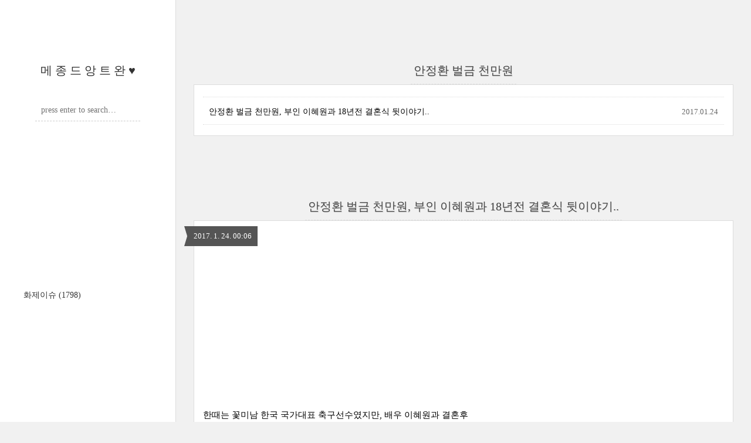

--- FILE ---
content_type: text/html;charset=UTF-8
request_url: https://readymadeis.tistory.com/tag/%EC%95%88%EC%A0%95%ED%99%98%20%EB%B2%8C%EA%B8%88%20%EC%B2%9C%EB%A7%8C%EC%9B%90
body_size: 39593
content:
<!DOCTYPE html>
<html lang="ko" class="">
                                                                                <head>
                <script type="text/javascript">if (!window.T) { window.T = {} }
window.T.config = {"TOP_SSL_URL":"https://www.tistory.com","PREVIEW":false,"ROLE":"guest","PREV_PAGE":"","NEXT_PAGE":"","BLOG":{"id":2122621,"name":"readymadeis","title":"메 종 드 앙 트 완 &hearts;","isDormancy":false,"nickName":"쿠쿠슬린","status":"open","profileStatus":"normal"},"NEED_COMMENT_LOGIN":false,"COMMENT_LOGIN_CONFIRM_MESSAGE":"","LOGIN_URL":"https://www.tistory.com/auth/login/?redirectUrl=https://readymadeis.tistory.com/tag/%25EC%2595%2588%25EC%25A0%2595%25ED%2599%2598%2520%25EB%25B2%258C%25EA%25B8%2588%2520%25EC%25B2%259C%25EB%25A7%258C%25EC%259B%2590","DEFAULT_URL":"https://readymadeis.tistory.com","USER":{"name":null,"homepage":null,"id":0,"profileImage":null},"SUBSCRIPTION":{"status":"none","isConnected":false,"isPending":false,"isWait":false,"isProcessing":false,"isNone":true},"IS_LOGIN":false,"HAS_BLOG":false,"IS_SUPPORT":false,"IS_SCRAPABLE":false,"TOP_URL":"http://www.tistory.com","JOIN_URL":"https://www.tistory.com/member/join","PHASE":"prod","ROLE_GROUP":"visitor"};
window.T.entryInfo = null;
window.appInfo = {"domain":"tistory.com","topUrl":"https://www.tistory.com","loginUrl":"https://www.tistory.com/auth/login","logoutUrl":"https://www.tistory.com/auth/logout"};
window.initData = {};

window.TistoryBlog = {
    basePath: "",
    url: "https://readymadeis.tistory.com",
    tistoryUrl: "https://readymadeis.tistory.com",
    manageUrl: "https://readymadeis.tistory.com/manage",
    token: "qfy8vRnzP+Toe2CdvYfyuWgbG0GTeTHdVVMAG6E+b21uuHlyo/1VpjUqZbb3Z8QC"
};
var servicePath = "";
var blogURL = "";</script>

                
                
                
                        <!-- BusinessLicenseInfo - START -->
        
            <link href="https://tistory1.daumcdn.net/tistory_admin/userblog/userblog-7c7a62cfef2026f12ec313f0ebcc6daafb4361d7/static/plugin/BusinessLicenseInfo/style.css" rel="stylesheet" type="text/css"/>

            <script>function switchFold(entryId) {
    var businessLayer = document.getElementById("businessInfoLayer_" + entryId);

    if (businessLayer) {
        if (businessLayer.className.indexOf("unfold_license") > 0) {
            businessLayer.className = "business_license_layer";
        } else {
            businessLayer.className = "business_license_layer unfold_license";
        }
    }
}
</script>

        
        <!-- BusinessLicenseInfo - END -->
        <!-- DaumShow - START -->
        <style type="text/css">#daumSearchBox {
    height: 21px;
    background-image: url(//i1.daumcdn.net/imgsrc.search/search_all/show/tistory/plugin/bg_search2_2.gif);
    margin: 5px auto;
    padding: 0;
}

#daumSearchBox input {
    background: none;
    margin: 0;
    padding: 0;
    border: 0;
}

#daumSearchBox #daumLogo {
    width: 34px;
    height: 21px;
    float: left;
    margin-right: 5px;
    background-image: url(//i1.daumcdn.net/img-media/tistory/img/bg_search1_2_2010ci.gif);
}

#daumSearchBox #show_q {
    background-color: transparent;
    border: none;
    font: 12px Gulim, Sans-serif;
    color: #555;
    margin-top: 4px;
    margin-right: 15px;
    float: left;
}

#daumSearchBox #show_btn {
    background-image: url(//i1.daumcdn.net/imgsrc.search/search_all/show/tistory/plugin/bt_search_2.gif);
    width: 37px;
    height: 21px;
    float: left;
    margin: 0;
    cursor: pointer;
    text-indent: -1000em;
}
</style>

        <!-- DaumShow - END -->

<!-- PreventCopyContents - START -->
<meta content="no" http-equiv="imagetoolbar"/>

<!-- PreventCopyContents - END -->

<!-- System - START -->

<!-- System - END -->

        <!-- TistoryProfileLayer - START -->
        <link href="https://tistory1.daumcdn.net/tistory_admin/userblog/userblog-7c7a62cfef2026f12ec313f0ebcc6daafb4361d7/static/plugin/TistoryProfileLayer/style.css" rel="stylesheet" type="text/css"/>
<script type="text/javascript" src="https://tistory1.daumcdn.net/tistory_admin/userblog/userblog-7c7a62cfef2026f12ec313f0ebcc6daafb4361d7/static/plugin/TistoryProfileLayer/script.js"></script>

        <!-- TistoryProfileLayer - END -->

                
                <meta http-equiv="X-UA-Compatible" content="IE=Edge">
<meta name="format-detection" content="telephone=no">
<script src="//t1.daumcdn.net/tistory_admin/lib/jquery/jquery-3.5.1.min.js" integrity="sha256-9/aliU8dGd2tb6OSsuzixeV4y/faTqgFtohetphbbj0=" crossorigin="anonymous"></script>
<script type="text/javascript" src="//t1.daumcdn.net/tiara/js/v1/tiara-1.2.0.min.js"></script><meta name="referrer" content="always"/>
<meta name="google-adsense-platform-account" content="ca-host-pub-9691043933427338"/>
<meta name="google-adsense-platform-domain" content="tistory.com"/>
<meta name="google-adsense-account" content="ca-pub-2130557303294674"/>
<meta name="description" content=""/>

    <!-- BEGIN OPENGRAPH -->
    <meta property="og:type" content="website"/>
<meta property="og:url" content="https://readymadeis.tistory.com"/>
<meta property="og:site_name" content="메 종 드 앙 트 완 ♥"/>
<meta property="og:title" content="'안정환 벌금 천만원' 태그의 글 목록"/>
<meta property="og:description" content=""/>
<meta property="og:image" content="https://img1.daumcdn.net/thumb/R800x0/?scode=mtistory2&fname=https%3A%2F%2Ft1.daumcdn.net%2Ftistory_admin%2Fstatic%2Fmanage%2Fimages%2Fr3%2Fdefault_L.png"/>
<meta property="og:article:author" content="'쿠쿠슬'"/>
    <!-- END OPENGRAPH -->

    <!-- BEGIN TWITTERCARD -->
    <meta name="twitter:card" content="summary_large_image"/>
<meta name="twitter:site" content="@TISTORY"/>
<meta name="twitter:title" content="'안정환 벌금 천만원' 태그의 글 목록"/>
<meta name="twitter:description" content=""/>
<meta property="twitter:image" content="https://img1.daumcdn.net/thumb/R800x0/?scode=mtistory2&fname=https%3A%2F%2Ft1.daumcdn.net%2Ftistory_admin%2Fstatic%2Fmanage%2Fimages%2Fr3%2Fdefault_L.png"/>
    <!-- END TWITTERCARD -->
<script type="module" src="https://tistory1.daumcdn.net/tistory_admin/userblog/userblog-7c7a62cfef2026f12ec313f0ebcc6daafb4361d7/static/pc/dist/index.js" defer=""></script>
<script type="text/javascript" src="https://tistory1.daumcdn.net/tistory_admin/userblog/userblog-7c7a62cfef2026f12ec313f0ebcc6daafb4361d7/static/pc/dist/index-legacy.js" defer="" nomodule="true"></script>
<script type="text/javascript" src="https://tistory1.daumcdn.net/tistory_admin/userblog/userblog-7c7a62cfef2026f12ec313f0ebcc6daafb4361d7/static/pc/dist/polyfills-legacy.js" defer="" nomodule="true"></script>
<link rel="icon" sizes="any" href="https://t1.daumcdn.net/tistory_admin/favicon/tistory_favicon_32x32.ico"/>
<link rel="icon" type="image/svg+xml" href="https://t1.daumcdn.net/tistory_admin/top_v2/bi-tistory-favicon.svg"/>
<link rel="apple-touch-icon" href="https://t1.daumcdn.net/tistory_admin/top_v2/tistory-apple-touch-favicon.png"/>
<link rel="stylesheet" type="text/css" href="https://t1.daumcdn.net/tistory_admin/www/style/font.css"/>
<link rel="stylesheet" type="text/css" href="https://tistory1.daumcdn.net/tistory_admin/userblog/userblog-7c7a62cfef2026f12ec313f0ebcc6daafb4361d7/static/style/content.css"/>
<link rel="stylesheet" type="text/css" href="https://tistory1.daumcdn.net/tistory_admin/userblog/userblog-7c7a62cfef2026f12ec313f0ebcc6daafb4361d7/static/pc/dist/index.css"/>
<script type="text/javascript">(function() {
    var tjQuery = jQuery.noConflict(true);
    window.tjQuery = tjQuery;
    window.orgjQuery = window.jQuery; window.jQuery = tjQuery;
    window.jQuery = window.orgjQuery; delete window.orgjQuery;
})()</script>
<script type="text/javascript" src="https://tistory1.daumcdn.net/tistory_admin/userblog/userblog-7c7a62cfef2026f12ec313f0ebcc6daafb4361d7/static/script/base.js"></script>
<script type="text/javascript" src="//developers.kakao.com/sdk/js/kakao.min.js"></script>

                
	<meta name="naver-site-verification" content="314e92d5f23dcc7e5d72b8d8dfbdf0360b11440e"/>
<div class="coupangadsbydveamer"
     style="display:block;"
     data-csda-ltag="AF0090978"
     data-csda-categories="000000"
     data-csda-size="auto"></div>
	<title>'안정환 벌금 천만원' 태그의 글 목록 :: 메 종 드 앙 트 완 &hearts;</title>
<meta name="title" content="'안정환 벌금 천만원' 태그의 글 목록 :: 메 종 드 앙 트 완 &hearts;" />
<meta name="description" Content="" />
<meta charset="utf-8" />
<meta name="viewport" content="width=device-width, height=device-height, initial-scale=1, minimum-scale=1.0, maximum-scale=1.0" />
<meta http-equiv="X-UA-Compatible" content="IE=edge, chrome=1" />

<link rel="alternate" type="application/rss+xml" title="메 종 드 앙 트 완 &hearts;" href="https://readymadeis.tistory.com/rss" />
<link rel="shortcut icon" href="https://readymadeis.tistory.com/favicon.ico" />

<link rel="stylesheet" href="https://tistory1.daumcdn.net/tistory/2122621/skin/style.css?_version_=1585661960" />
<link rel="stylesheet" href="//netdna.bootstrapcdn.com/font-awesome/3.2.1/css/font-awesome.min.css">
<!--[if IE 7]>
<link rel="stylesheet" href="//netdna.bootstrapcdn.com/font-awesome/3.2.1/css/font-awesome-ie7.min.css">
<![endif]-->
<link href="https://tistory1.daumcdn.net/tistory/2122621/skin/images/jquery.mCustomScrollbar.min.css?_version_=1585661960" rel="stylesheet">

<script>
//추가 단축키
var key = new Array();
key['w'] = "/admin/entry/post/";
key['e'] = "/admin/skin/edit/";
key['r'] = "/admin/plugin/refererUrlLog/";
key['h'] = "/";

function getKey(keyStroke) {
	if ((event.srcElement.tagName != 'INPUT') && (event.srcElement.tagName != 'TEXTAREA')){
		isNetscape=(document.layers);
		eventChooser = (isNetscape) ? keyStroke.which : event.keyCode;
		which = String.fromCharCode(eventChooser).toLowerCase();
		for (var i in key)
			if (which == i) window.location = key[i];
	}
}
document.onkeypress = getKey;
</script>

                
                
                <style type="text/css">.another_category {
    border: 1px solid #E5E5E5;
    padding: 10px 10px 5px;
    margin: 10px 0;
    clear: both;
}

.another_category h4 {
    font-size: 12px !important;
    margin: 0 !important;
    border-bottom: 1px solid #E5E5E5 !important;
    padding: 2px 0 6px !important;
}

.another_category h4 a {
    font-weight: bold !important;
}

.another_category table {
    table-layout: fixed;
    border-collapse: collapse;
    width: 100% !important;
    margin-top: 10px !important;
}

* html .another_category table {
    width: auto !important;
}

*:first-child + html .another_category table {
    width: auto !important;
}

.another_category th, .another_category td {
    padding: 0 0 4px !important;
}

.another_category th {
    text-align: left;
    font-size: 12px !important;
    font-weight: normal;
    word-break: break-all;
    overflow: hidden;
    line-height: 1.5;
}

.another_category td {
    text-align: right;
    width: 80px;
    font-size: 11px;
}

.another_category th a {
    font-weight: normal;
    text-decoration: none;
    border: none !important;
}

.another_category th a.current {
    font-weight: bold;
    text-decoration: none !important;
    border-bottom: 1px solid !important;
}

.another_category th span {
    font-weight: normal;
    text-decoration: none;
    font: 10px Tahoma, Sans-serif;
    border: none !important;
}

.another_category_color_gray, .another_category_color_gray h4 {
    border-color: #E5E5E5 !important;
}

.another_category_color_gray * {
    color: #909090 !important;
}

.another_category_color_gray th a.current {
    border-color: #909090 !important;
}

.another_category_color_gray h4, .another_category_color_gray h4 a {
    color: #737373 !important;
}

.another_category_color_red, .another_category_color_red h4 {
    border-color: #F6D4D3 !important;
}

.another_category_color_red * {
    color: #E86869 !important;
}

.another_category_color_red th a.current {
    border-color: #E86869 !important;
}

.another_category_color_red h4, .another_category_color_red h4 a {
    color: #ED0908 !important;
}

.another_category_color_green, .another_category_color_green h4 {
    border-color: #CCE7C8 !important;
}

.another_category_color_green * {
    color: #64C05B !important;
}

.another_category_color_green th a.current {
    border-color: #64C05B !important;
}

.another_category_color_green h4, .another_category_color_green h4 a {
    color: #3EA731 !important;
}

.another_category_color_blue, .another_category_color_blue h4 {
    border-color: #C8DAF2 !important;
}

.another_category_color_blue * {
    color: #477FD6 !important;
}

.another_category_color_blue th a.current {
    border-color: #477FD6 !important;
}

.another_category_color_blue h4, .another_category_color_blue h4 a {
    color: #1960CA !important;
}

.another_category_color_violet, .another_category_color_violet h4 {
    border-color: #E1CEEC !important;
}

.another_category_color_violet * {
    color: #9D64C5 !important;
}

.another_category_color_violet th a.current {
    border-color: #9D64C5 !important;
}

.another_category_color_violet h4, .another_category_color_violet h4 a {
    color: #7E2CB5 !important;
}
</style>

                
                <link rel="stylesheet" type="text/css" href="https://tistory1.daumcdn.net/tistory_admin/userblog/userblog-7c7a62cfef2026f12ec313f0ebcc6daafb4361d7/static/style/revenue.css"/>
<link rel="canonical" href="https://readymadeis.tistory.com"/>

<!-- BEGIN STRUCTURED_DATA -->
<script type="application/ld+json">
    {"@context":"http://schema.org","@type":"WebSite","url":"/","potentialAction":{"@type":"SearchAction","target":"/search/{search_term_string}","query-input":"required name=search_term_string"}}
</script>
<!-- END STRUCTURED_DATA -->
<link rel="stylesheet" type="text/css" href="https://tistory1.daumcdn.net/tistory_admin/userblog/userblog-7c7a62cfef2026f12ec313f0ebcc6daafb4361d7/static/style/dialog.css"/>
<link rel="stylesheet" type="text/css" href="//t1.daumcdn.net/tistory_admin/www/style/top/font.css"/>
<link rel="stylesheet" type="text/css" href="https://tistory1.daumcdn.net/tistory_admin/userblog/userblog-7c7a62cfef2026f12ec313f0ebcc6daafb4361d7/static/style/postBtn.css"/>
<link rel="stylesheet" type="text/css" href="https://tistory1.daumcdn.net/tistory_admin/userblog/userblog-7c7a62cfef2026f12ec313f0ebcc6daafb4361d7/static/style/tistory.css"/>
<script type="text/javascript" src="https://tistory1.daumcdn.net/tistory_admin/userblog/userblog-7c7a62cfef2026f12ec313f0ebcc6daafb4361d7/static/script/common.js"></script>

                
                </head>

                                                <body id="tt-body-tag">
                
                
                

<div id="wrap">
	<div id="sidebar">
		<div class="blank"></div>
		<h1><a href="https://readymadeis.tistory.com/">메 종 드 앙 트 완 &hearts;</a></h1>
		            <div class="module module_plugin">        <!-- SB_Banner - START -->
        <script src="https://ads-partners.coupang.com/g.js"></script>
<script>
	new PartnersCoupang.G({ id:206753 });
</script>
        <!-- SB_Banner - END -->
</div>
 <!-- Search -->
			<div class="widget search text-center">
				
				<input class="search" placeholder="press enter to search…" type="text" name="search" value="" onkeypress="if (event.keyCode == 13) { try {
    window.location.href = '/search' + '/' + looseURIEncode(document.getElementsByName('search')[0].value);
    document.getElementsByName('search')[0].value = '';
    return false;
} catch (e) {} }" />
				
			</div>
			<div class="module module_plugin"><!-- SB_Banner - START -->
<iframe width="300" height="250" allowtransparency="true" src="http://tab2.clickmon.co.kr/pop/wp_ad_300.php?PopAd=CM_M_1003067%7C%5E%7CCM_A_1018794%7C%5E%7CAdver_M_1003115&rt_ad_id_code=RTA_103206" frameborder="0" scrolling="no"></iframe>
<!-- SB_Banner - END -->
</div>

			<div class="widget category"> <!-- Category -->
				<ul class="tt_category"><li class=""><a href="/category" class="link_tit"> 분류 전체보기 <span class="c_cnt">(1798)</span> </a>
  <ul class="category_list"><li class=""><a href="/category/%ED%99%94%EC%A0%9C%EC%9D%B4%EC%8A%88" class="link_item"> 화제이슈 <span class="c_cnt">(1798)</span> </a></li>
</ul>
</li>
</ul>

			</div>
			
		<div class="blank"></div>
	</div>

	<div id="content">
		<div id="content-inner">

			

			

			
			<div id="head">
				<h2>안정환 벌금 천만원</h2>
			</div>

			<div id="body" class="list">
				<ul>
					
					<li>
						<a href="/673">안정환 벌금 천만원, 부인 이혜원과 18년전 결혼식 뒷이야기..</a>
						<span class="date">2017.01.24</span>
						<span class="cnt"></span>
						<div class="clear"></div>
					</li>
					
				</ul>
			</div>
			

			

			

			                
                    
			<div id="head">
				<h2><a href="/673">안정환 벌금 천만원, 부인 이혜원과 18년전 결혼식 뒷이야기..</a></h2>
				<div class="date">2017. 1. 24. 00:06</div>
			</div>

			<div id="body" class="entry">
				<div class="tag_label">
				
				</div>

<script src="https://ads-partners.coupang.com/g.js"></script>
<script>
	new PartnersCoupang.G({ id:206739 });
</script>
				
            <!-- System - START -->

<!-- System - END -->

            <div class="contents_style"><p style="FLOAT: none; TEXT-ALIGN: left; CLEAR: none">&nbsp;</p>
<p style="FLOAT: none; TEXT-ALIGN: left; CLEAR: none">&nbsp;</p>
<p style="FLOAT: none; TEXT-ALIGN: left; CLEAR: none">&nbsp;</p>
<p style="FLOAT: none; TEXT-ALIGN: left; CLEAR: none">&nbsp;</p>
<p style="FLOAT: none; TEXT-ALIGN: left; CLEAR: none">&nbsp;</p>
<p style="FLOAT: none; TEXT-ALIGN: left; CLEAR: none"></p>
<p style="FLOAT: none; TEXT-ALIGN: left; CLEAR: none">&nbsp;</p>
<p style="FLOAT: none; TEXT-ALIGN: left; CLEAR: none">한때는 꽃미남 한국 국가대표 축구선수였지만, 배우 이혜원과 결혼후</p>
<p style="FLOAT: none; TEXT-ALIGN: left; CLEAR: none">아들딸 안리환 안리원 낳고는 테리우스에서 늙은 마리오로 역변(?)한 안정환.</p>
<p style="FLOAT: none; TEXT-ALIGN: left; CLEAR: none">과거 날카롭고 조각같은 이미지였다면 이제는 푸근하고 유머러스한 이미지인데요</p>
<p style="FLOAT: none; TEXT-ALIGN: left; CLEAR: none">축구선수에서 은퇴한 이후로는 요즘 예능프로그램에서 활약하고있죠 -</p>
<p style="FLOAT: none; TEXT-ALIGN: left; CLEAR: none">강호동에 이어서 서장훈, 안정환, 최근에는 우지원까지.. </p>
<p style="FLOAT: none; TEXT-ALIGN: left; CLEAR: none">운동선수들이 예능에 많이 진출하는게 트렌드이기도 하죠? </p>
<p style="FLOAT: none; TEXT-ALIGN: left; CLEAR: none"><span class="imageblock" style="display: inline-block; width: 389px;  height: auto; max-width: 100%;"><img src="https://t1.daumcdn.net/cfile/tistory/22365D4E588569D12D" style="max-width: 100%; height: auto;" srcset="https://img1.daumcdn.net/thumb/R1280x0/?scode=mtistory2&fname=https%3A%2F%2Ft1.daumcdn.net%2Fcfile%2Ftistory%2F22365D4E588569D12D" width="389" height="536" filename="0.jpg" filemime="image/jpeg"/></span></p>
<p style="FLOAT: none; TEXT-ALIGN: left; CLEAR: none">&nbsp;</p>
<p style="FLOAT: none; TEXT-ALIGN: left; CLEAR: none">그런 안정환과 이혜원은 금슬좋은 부부로도 유명한데요 </p>
<p style="FLOAT: none; TEXT-ALIGN: left; CLEAR: none">그런거보면 운동선수들은 모아니면 도 같아요 </p>
<p style="FLOAT: none; TEXT-ALIGN: left; CLEAR: none">각종 지저분한 성추문이나 스캔들이 나는 날라리 선수도 있지만</p>
<p style="FLOAT: none; TEXT-ALIGN: left; CLEAR: none">안정환처럼 한번 꽂히면 한여자만 우직하게 바라보는 그런? ㅋㅋㅋ</p>
<p style="FLOAT: none; TEXT-ALIGN: left; CLEAR: none">&nbsp;</p>
<script src="//pagead2.googlesyndication.com/pagead/js/adsbygoogle.js" async=""></script>
 <!-- 설리쿠쿠글중간 --><ins class="adsbygoogle" style="HEIGHT: 280px; WIDTH: 336px; DISPLAY: inline-block" data-ad-slot="6992707074" data-ad-client="ca-pub-2130557303294674"></ins>
<script>
(adsbygoogle = window.adsbygoogle || []).push({});
</script>

<p style="FLOAT: none; TEXT-ALIGN: left; CLEAR: none">안정환도 이혜원과 열애할때 대단했지요. 서울과 부산을 오가는 장거리 연애를 했고요</p>
<p style="FLOAT: none; TEXT-ALIGN: left; CLEAR: none">심지어 이혜원 때문에 안정환이 벌금을 천만원을 내기도 했다고 해요 ㄷㄷ </p>
<p style="FLOAT: none; TEXT-ALIGN: left; CLEAR: none">일반인에게는 몇달치 월급인디.. 안정환에게도 작은돈은 아닐텐데 말이죠. </p>
<p style="FLOAT: none; TEXT-ALIGN: left; CLEAR: none"><span class="imageblock" style="display: inline-block; width: 527px;  height: auto; max-width: 100%;"><img src="https://t1.daumcdn.net/cfile/tistory/273CAF4E588569D12C" style="max-width: 100%; height: auto;" srcset="https://img1.daumcdn.net/thumb/R1280x0/?scode=mtistory2&fname=https%3A%2F%2Ft1.daumcdn.net%2Fcfile%2Ftistory%2F273CAF4E588569D12C" width="527" height="566" filename="1.jpg" filemime="image/jpeg"/></span></p>
<p style="FLOAT: none; TEXT-ALIGN: left; CLEAR: none">우연히 광고촬영을 하다 만난 이혜원과 불꽃튀는 사랑을 하던 안정환..</p>
<p style="FLOAT: none; TEXT-ALIGN: left; CLEAR: none">예능 프로그램&nbsp;꽃놀이패를 통해서 안정환 벌금 천만원 사건에 대해서 공개를 하는데요 </p>
<p style="FLOAT: none; TEXT-ALIGN: left; CLEAR: none">안정환은 사실 독신주의였다고 해요. 총각시절 동료 선수들에게 "난 절대 결혼안한다"라고 </p>
<p style="FLOAT: none; TEXT-ALIGN: left; CLEAR: none">근데 그래놓고 젤 먼저 결혼했다고 하죠 ㅋㅋㅋㅋ </p>
<p style="FLOAT: none; TEXT-ALIGN: left; CLEAR: none"><span class="imageblock" style="display: inline-block; width: 518px;  height: auto; max-width: 100%;"><img src="https://t1.daumcdn.net/cfile/tistory/2240324E588569D229" style="max-width: 100%; height: auto;" srcset="https://img1.daumcdn.net/thumb/R1280x0/?scode=mtistory2&fname=https%3A%2F%2Ft1.daumcdn.net%2Fcfile%2Ftistory%2F2240324E588569D229" width="518" height="558" filename="2.jpg" filemime="image/jpeg"/></span></p>
<p style="FLOAT: none; TEXT-ALIGN: left; CLEAR: none">당시 서울에서 올스타전을 하고 부산으로 복귀했어야 하는 안정환..</p>
<p style="FLOAT: none; TEXT-ALIGN: left; CLEAR: none">아내 이혜원을 만나서 데이트 하느라 훈련에 참석하지 않았다고해요.</p>
<p style="FLOAT: none; TEXT-ALIGN: left; CLEAR: none">결국 미복귀로 벌금 천만원을 내게된... 그뒤에 안정환이 이러더라구요</p>
<p style="FLOAT: none; TEXT-ALIGN: left; CLEAR: none">"벌금이 천만원인걸 몰랐따. 알았음 갔겠지 ㅋㅋㅋ" </p>
<p style="FLOAT: none; TEXT-ALIGN: left; CLEAR: none">&nbsp;</p>
<script src="//pagead2.googlesyndication.com/pagead/js/adsbygoogle.js" async=""></script>
<!-- 설리쿠쿠글중간 --><ins class="adsbygoogle" style="HEIGHT: 280px; WIDTH: 336px; DISPLAY: inline-block" data-ad-slot="6992707074" data-ad-client="ca-pub-2130557303294674"></ins>
<script>
(adsbygoogle = window.adsbygoogle || []).push({});
</script>

<p style="FLOAT: none; TEXT-ALIGN: left; CLEAR: none">하지만 그건 안정환이 너스레 떤거고..알았을거에요. 알면서도 안간거죠 </p>
<p style="FLOAT: none; TEXT-ALIGN: left; CLEAR: none">다시태어나도 이혜원과 또 결혼하겠다고 하는 안정환인데 말이죠 ㅎㅎ</p>
<p style="FLOAT: none; TEXT-ALIGN: left; CLEAR: none">엄마가 뭐길래 찍으면서 이혜원이 가출하기도 했찌만..ㅋㅋ </p>
<p style="FLOAT: none; TEXT-ALIGN: left; CLEAR: none"><a href="http://readymadeis.tistory.com/160" target="_blank"><strong>[화제이슈] - <span style="COLOR: #ff0000">안정환 부인 이혜원 가출, "드센 아줌마야" 막말에 발끈</span></strong></a></p>
<p style="FLOAT: none; TEXT-ALIGN: left; CLEAR: none"><span class="imageblock" style="display: inline-block; width: 518px;  height: auto; max-width: 100%;"><img src="https://t1.daumcdn.net/cfile/tistory/235AA24E588569D316" style="max-width: 100%; height: auto;" srcset="https://img1.daumcdn.net/thumb/R1280x0/?scode=mtistory2&fname=https%3A%2F%2Ft1.daumcdn.net%2Fcfile%2Ftistory%2F235AA24E588569D316" width="518" height="563" filename="3.jpg" filemime="image/jpeg"/></span></p>
<p style="FLOAT: none; TEXT-ALIGN: left; CLEAR: none">글구 과거에 안정환 경기하는데.. 어떤 뚱뚱한 여자가 엄청 안정환 욕했죠</p>
<p style="FLOAT: none; TEXT-ALIGN: left; CLEAR: none">그때 안정환 자기욕하는건 참았는데.. 이혜원 욕하는건 못참고 객석으로 뛰어들었죠</p>
<p style="FLOAT: none; TEXT-ALIGN: left; CLEAR: none">그당시 벌금도 천만원 넘었다고 하던데..</p>
<p style="FLOAT: none; TEXT-ALIGN: left; CLEAR: none">근데 욕이 되게 저질이었어요 "이혜원 나도 한번만 주라" 뭐 이런 욕이었떤.. </p>
<p style="FLOAT: none; TEXT-ALIGN: left; CLEAR: none"><span class="imageblock" style="display: inline-block; width: 511px;  height: auto; max-width: 100%;"><img src="https://t1.daumcdn.net/cfile/tistory/233A704E588569D42B" style="max-width: 100%; height: auto;" srcset="https://img1.daumcdn.net/thumb/R1280x0/?scode=mtistory2&fname=https%3A%2F%2Ft1.daumcdn.net%2Fcfile%2Ftistory%2F233A704E588569D42B" width="511" height="560" filename="4.jpg" filemime="image/jpeg"/></span><span class="imageblock" style="display: inline-block; width: 496px;  height: auto; max-width: 100%;"><img src="https://t1.daumcdn.net/cfile/tistory/2530ED4E588569D432" style="max-width: 100%; height: auto;" srcset="https://img1.daumcdn.net/thumb/R1280x0/?scode=mtistory2&fname=https%3A%2F%2Ft1.daumcdn.net%2Fcfile%2Ftistory%2F2530ED4E588569D432" width="496" height="538" filename="5.jpg" filemime="image/jpeg"/></span></p>
<p style="FLOAT: none; TEXT-ALIGN: left; CLEAR: none">&nbsp;</p>
<p style="FLOAT: none; TEXT-ALIGN: left; CLEAR: none">정말 아내 이혜원씨가 부럽네요.. 안정환이 어머니 없이 할머니손에 커서..</p>
<p style="FLOAT: none; TEXT-ALIGN: left; CLEAR: none">어릴때 잘 못먹고 넘 힘들었다고하는데 그래도 너무 멋지게 성장해서..</p>
<p style="FLOAT: none; TEXT-ALIGN: left; CLEAR: none">국가대표 축구선수가 되고..그리고 이혜원을 만나고..</p>
<p style="FLOAT: none; TEXT-ALIGN: left; CLEAR: none">그렇게 성공해서 이제는 서울 강남에 건물 떡떡 세우는 건물주가되었죠 ㅎㅎ </p>
<p style="FLOAT: none; TEXT-ALIGN: left; CLEAR: none">&nbsp;</p>
<p style="FLOAT: none; TEXT-ALIGN: left; CLEAR: none"><a href="http://readymadeis.tistory.com/202" target="_blank"><strong>[화제이슈] -<span style="COLOR: #ff0000"> 안정환 청담동 집+ 재산, 42억 논현동 아펠바움 ㄷㄷ</span></strong></a></p>
<p style="FLOAT: none; TEXT-ALIGN: left; CLEAR: none"><a href="http://readymadeis.tistory.com/183" target="_blank"><strong>[화제이슈] - 차범근 축구교실 비리 ] 수석코치 노코치의 폭로.. 시사매거진2580</strong></a></p>
<p style="FLOAT: none; TEXT-ALIGN: left; CLEAR: none"><a href="http://readymadeis.tistory.com/255" target="_blank"><strong>[화제이슈] -<span style="COLOR: #ff0000"> 양학선 선수 엄마의 변화.. &lt;양학선 어머니 성형?&gt;히트다 히트~</span></strong></a></p>
<p style="FLOAT: none; TEXT-ALIGN: left; CLEAR: none"><a href="http://readymadeis.tistory.com/341" target="_blank"><strong>[화제이슈] - 조혜련 올케 시비.. 시월드 시누짓? 조혜련 남동생 화날듯</strong></a></p>
<p style="FLOAT: none; TEXT-ALIGN: left; CLEAR: none"><a href="http://readymadeis.tistory.com/363" target="_blank"><strong>[화제이슈] - 성규 냉부해 최초 재출연, <span style="COLOR: #ff0000">쓰레기통 냉장고를부탁해 !!</span></strong></a></p>
<p style="FLOAT: none; TEXT-ALIGN: left; CLEAR: none"><a href="http://readymadeis.tistory.com/538" target="_blank"><strong>[화제이슈] - 씨스타 다솜 건물, 강북14억 빌딩 팔고 잠실 31억 건물주 등극!</strong></a></p>
<p style="FLOAT: none; TEXT-ALIGN: left; CLEAR: none"><a href="http://readymadeis.tistory.com/608" target="_blank"><strong>[화제이슈] <span style="COLOR: #ff0000">- 소녀시대 효연 집 어디? 송도 푸르지오 펜트하우스 효연 재산 얼마..</span></strong></a></p>
<p style="FLOAT: none; TEXT-ALIGN: left; CLEAR: none"><a href="http://readymadeis.tistory.com/70" target="_blank"><strong>[화제이슈] - 조세호 햄버거, "먹다남긴거냐? 안먹어" 방탄소년단 정국 민망..</strong></a></p><iframe height="250" src="http://tab2.clickmon.co.kr/pop/wp_ad_300.php?PopAd=CM_M_1003067%7C%5E%7CCM_A_1018794%7C%5E%7CAdver_M_1003115&amp;rt_ad_id_code=RTA_103206" frameborder="0" width="300" allowtransparency="" scrolling="no"></iframe><iframe height="250" src="http://tab2.clickmon.co.kr/pop/wp_ad_300.php?PopAd=CM_M_1003067%7C%5E%7CCM_A_1018794%7C%5E%7CAdver_M_1003115&amp;rt_ad_id_code=RTA_103206" frameborder="0" width="300" allowtransparency="" scrolling="no"></iframe><p><br /></p></div>
            <!-- System - START -->

<!-- System - END -->


                    <div class="container_postbtn #post_button_group">
  <div class="postbtn_like"><script>window.ReactionButtonType = 'reaction';
window.ReactionApiUrl = '//readymadeis.tistory.com/reaction';
window.ReactionReqBody = {
    entryId: 673
}</script>
<div class="wrap_btn" id="reaction-673" data-tistory-react-app="Reaction"></div><div class="wrap_btn wrap_btn_share"><button type="button" class="btn_post sns_btn btn_share" aria-expanded="false" data-thumbnail-url="https://img1.daumcdn.net/thumb/R800x0/?scode=mtistory2&amp;fname=https%3A%2F%2Ft1.daumcdn.net%2Fcfile%2Ftistory%2F22365D4E588569D12D" data-title="안정환 벌금 천만원, 부인 이혜원과 18년전 결혼식 뒷이야기.." data-description="한때는 꽃미남 한국 국가대표 축구선수였지만, 배우 이혜원과 결혼후 아들딸 안리환 안리원 낳고는 테리우스에서 늙은 마리오로 역변(?)한 안정환. 과거 날카롭고 조각같은 이미지였다면 이제는 푸근하고 유머러스한 이미지인데요 축구선수에서 은퇴한 이후로는 요즘 예능프로그램에서 활약하고있죠 - 강호동에 이어서 서장훈, 안정환, 최근에는 우지원까지.. 운동선수들이 예능에 많이 진출하는게 트렌드이기도 하죠? 그런 안정환과 이혜원은 금슬좋은 부부로도 유명한데요 그런거보면 운동선수들은 모아니면 도 같아요 각종 지저분한 성추문이나 스캔들이 나는 날라리 선수도 있지만 안정환처럼 한번 꽂히면 한여자만 우직하게 바라보는 그런? ㅋㅋㅋ 안정환도 이혜원과 열애할때 대단했지요. 서울과 부산을 오가는 장거리 연애를 했고요 심지어 이혜원.." data-profile-image="https://t1.daumcdn.net/tistory_admin/static/manage/images/r3/default_L.png" data-profile-name="쿠쿠슬린" data-pc-url="https://readymadeis.tistory.com/673" data-relative-pc-url="/673" data-blog-title="메 종 드 앙 트 완 ♥"><span class="ico_postbtn ico_share">공유하기</span></button>
  <div class="layer_post" id="tistorySnsLayer"></div>
</div><div class="wrap_btn wrap_btn_etc" data-entry-id="673" data-entry-visibility="public" data-category-visibility="public"><button type="button" class="btn_post btn_etc2" aria-expanded="false"><span class="ico_postbtn ico_etc">게시글 관리</span></button>
  <div class="layer_post" id="tistoryEtcLayer"></div>
</div></div>
<button type="button" class="btn_menu_toolbar btn_subscription #subscribe" data-blog-id="2122621" data-url="https://readymadeis.tistory.com/673" data-device="web_pc" data-tiara-action-name="구독 버튼_클릭"><em class="txt_state"></em><strong class="txt_tool_id">메 종 드 앙 트 완 ♥</strong><span class="img_common_tistory ico_check_type1"></span></button>  <div data-tistory-react-app="SupportButton"></div>
</div>

                    <!-- PostListinCategory - START -->
<div class="another_category another_category_color_gray">
  <h4>'<a href="/category/%ED%99%94%EC%A0%9C%EC%9D%B4%EC%8A%88">화제이슈</a>' 카테고리의 다른 글</h4>
  <table>
    <tr>
      <th><a href="/675">김재중 여혐 발언? &quot;남팬과 혼전임신은 선물! 비혼은 여자잘못&quot;</a>&nbsp;&nbsp;<span>(0)</span></th>
      <td>2017.01.25</td>
    </tr>
    <tr>
      <th><a href="/674">비 김태희 신혼여행 발리 ! 혼전순결 혼전관계 김태희 과거 발언</a>&nbsp;&nbsp;<span>(0)</span></th>
      <td>2017.01.24</td>
    </tr>
    <tr>
      <th><a href="/672">유지태 인성, 김효진과 결혼전 10년간 남몰래..유지태 개념 ㄷㄷ</a>&nbsp;&nbsp;<span>(0)</span></th>
      <td>2017.01.24</td>
    </tr>
    <tr>
      <th><a href="/671">엄정화 성대마비, 갑상선암 수술후 8개월간 벙어리..유희열의 스케치북</a>&nbsp;&nbsp;<span>(0)</span></th>
      <td>2017.01.22</td>
    </tr>
    <tr>
      <th><a href="/670">곽진영 나이 48세, 계속되는 무개념 막말 망언, 맞선남에게 키지적</a>&nbsp;&nbsp;<span>(0)</span></th>
      <td>2017.01.22</td>
    </tr>
  </table>
</div>

<!-- PostListinCategory - END -->

				<script src="https://ads-partners.coupang.com/g.js"></script>
<script>
	new PartnersCoupang.G({ id:206739 });
</script>
					<center><script type="text/javascript" src="http://tab2.clickmon.co.kr/pop/wp_ad_300_js.php?PopAd=CM_M_1003067%7C%5E%7CCM_A_1018794%7C%5E%7CAdver_M_1003115&rt_ad_id_code=RTA_103206" ></script></center>
				</div>

				

				<div data-tistory-react-app="Namecard"></div>
			</div>
			
                    
                

			

			<div id="paging">
			
				<a  class="prev no-more-prev">PREV</a>
				<a class="numbox" href="/tag/%EC%95%88%EC%A0%95%ED%99%98%20%EB%B2%8C%EA%B8%88%20%EC%B2%9C%EB%A7%8C%EC%9B%90?page=1"><span class="selected">1</span></a>
				<a  class="next no-more-next">NEXT</a>
			
			</div>

			
			<div id="recent-post">
				<h4><a href="/category">+ Recent posts</a></h4>
				<ul>
					
					<div class="clear"></div>
				</ul>
			</div>
			

			<div class="clear"></div>

			<div id="foot">
				<div class="powered">Powered by <a href="http://www.tistory.com/" target="_blank">Tistory</a>, Designed by <a href="http://wallel.com/" target="_blank">wallel</a></div>
				<div class="social">
					<a href="https://readymadeis.tistory.com/rss" target="_blank">Rss Feed</a> and
					<a href="https://www.twitter.com/" target="_blank">Twitter</a>,
					<a href="https://www.facebook.com/" target="_blank">Facebook</a>,
					<a href="https://www.youtube.com/" target="_blank">Youtube</a>,
					<a href="https://plus.google.com/" target="_blank">Google+</a>
				</div>
			</div>
		</div> <!-- content-inner close -->
	</div> <!-- content close -->
</div> <!-- wrap close -->


<div id="sidebar-toggle"><i class="icon-reorder"></i></div>
<script src="https://code.jquery.com/jquery-1.11.3.min.js"></script>
<script src="https://tistory1.daumcdn.net/tistory/2122621/skin/images/common.js?_version_=1585661960"></script>
<script src="https://tistory1.daumcdn.net/tistory/2122621/skin/images/jquery.mCustomScrollbar.concat.min.js?_version_=1585661960"></script>
<script>
$(document).ready(function () {
	if ($('body').width() > "960") {
		$("#sidebar").mCustomScrollbar({
			theme: "dark-thin",
			autoHideScrollbar: "true"
		});
	};
});
</script>
<script src="https://tistory1.daumcdn.net/tistory/2122621/skin/images/ygal-edit.js?_version_=1585661960"></script>
<div class="#menubar menu_toolbar ">
  <h2 class="screen_out">티스토리툴바</h2>
</div>
<div class="#menubar menu_toolbar "></div>
<div class="layer_tooltip">
  <div class="inner_layer_tooltip">
    <p class="desc_g"></p>
  </div>
</div>
<div id="editEntry" style="position:absolute;width:1px;height:1px;left:-100px;top:-100px"></div>


                        <!-- CallBack - START -->
        <script>                    (function () { 
                        var blogTitle = '메 종 드 앙 트 완 ♥';
                        
                        (function () {
    function isShortContents () {
        return window.getSelection().toString().length < 30;
    }
    function isCommentLink (elementID) {
        return elementID === 'commentLinkClipboardInput'
    }

    function copyWithSource (event) {
        if (isShortContents() || isCommentLink(event.target.id)) {
            return;
        }
        var range = window.getSelection().getRangeAt(0);
        var contents = range.cloneContents();
        var temp = document.createElement('div');

        temp.appendChild(contents);

        var url = document.location.href;
        var decodedUrl = decodeURI(url);
        var postfix = ' [' + blogTitle + ':티스토리]';

        event.clipboardData.setData('text/plain', temp.innerText + '\n출처: ' + decodedUrl + postfix);
        event.clipboardData.setData('text/html', '<pre data-ke-type="codeblock">' + temp.innerHTML + '</pre>' + '출처: <a href="' + url + '">' + decodedUrl + '</a>' + postfix);
        event.preventDefault();
    }

    document.addEventListener('copy', copyWithSource);
})()

                    })()</script>

        <!-- CallBack - END -->

<!-- DragSearchHandler - START -->
<script src="//search1.daumcdn.net/search/statics/common/js/g/search_dragselection.min.js"></script>

<!-- DragSearchHandler - END -->

        <!-- PreventCopyContents - START -->
        <script type="text/javascript">document.oncontextmenu = new Function ('return false');
document.ondragstart = new Function ('return false');
document.onselectstart = new Function ('return false');
document.body.style.MozUserSelect = 'none';</script>
<script type="text/javascript" src="https://tistory1.daumcdn.net/tistory_admin/userblog/userblog-7c7a62cfef2026f12ec313f0ebcc6daafb4361d7/static/plugin/PreventCopyContents/script.js"></script>

        <!-- PreventCopyContents - END -->

                
                <div style="margin:0; padding:0; border:none; background:none; float:none; clear:none; z-index:0"></div>
<script type="text/javascript" src="https://tistory1.daumcdn.net/tistory_admin/userblog/userblog-7c7a62cfef2026f12ec313f0ebcc6daafb4361d7/static/script/common.js"></script>
<script type="text/javascript">window.roosevelt_params_queue = window.roosevelt_params_queue || [{channel_id: 'dk', channel_label: '{tistory}'}]</script>
<script type="text/javascript" src="//t1.daumcdn.net/midas/rt/dk_bt/roosevelt_dk_bt.js" async="async"></script>

                
                <script>window.tiara = {"svcDomain":"user.tistory.com","section":"블로그","trackPage":"태그목록_보기","page":"태그","key":"2122621","customProps":{"userId":"0","blogId":"2122621","entryId":"null","role":"guest","trackPage":"태그목록_보기","filterTarget":false},"entry":null,"kakaoAppKey":"3e6ddd834b023f24221217e370daed18","appUserId":"null","thirdProvideAgree":null}</script>
<script type="module" src="https://t1.daumcdn.net/tistory_admin/frontend/tiara/v1.0.6/index.js"></script>
<script src="https://t1.daumcdn.net/tistory_admin/frontend/tiara/v1.0.6/polyfills-legacy.js" nomodule="true" defer="true"></script>
<script src="https://t1.daumcdn.net/tistory_admin/frontend/tiara/v1.0.6/index-legacy.js" nomodule="true" defer="true"></script>

                </body>
</html>

--- FILE ---
content_type: text/html; charset=utf-8
request_url: https://www.google.com/recaptcha/api2/aframe
body_size: 258
content:
<!DOCTYPE HTML><html><head><meta http-equiv="content-type" content="text/html; charset=UTF-8"></head><body><script nonce="q0dc6-pfQOVjJyfHxw1flA">/** Anti-fraud and anti-abuse applications only. See google.com/recaptcha */ try{var clients={'sodar':'https://pagead2.googlesyndication.com/pagead/sodar?'};window.addEventListener("message",function(a){try{if(a.source===window.parent){var b=JSON.parse(a.data);var c=clients[b['id']];if(c){var d=document.createElement('img');d.src=c+b['params']+'&rc='+(localStorage.getItem("rc::a")?sessionStorage.getItem("rc::b"):"");window.document.body.appendChild(d);sessionStorage.setItem("rc::e",parseInt(sessionStorage.getItem("rc::e")||0)+1);localStorage.setItem("rc::h",'1768990137830');}}}catch(b){}});window.parent.postMessage("_grecaptcha_ready", "*");}catch(b){}</script></body></html>